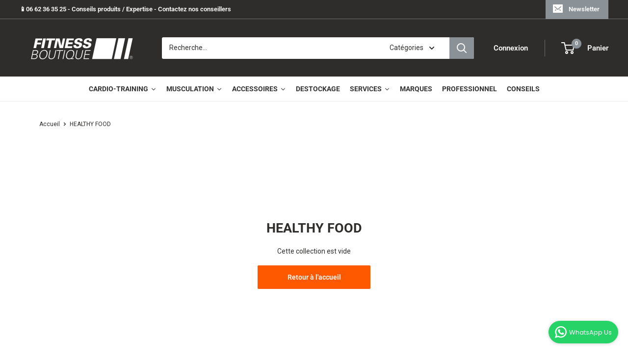

--- FILE ---
content_type: text/javascript
request_url: https://fitnessboutique.ma/cdn/shop/t/3/assets/custom.js?v=102476495355921946141629290139
body_size: -748
content:
//# sourceMappingURL=/cdn/shop/t/3/assets/custom.js.map?v=102476495355921946141629290139
